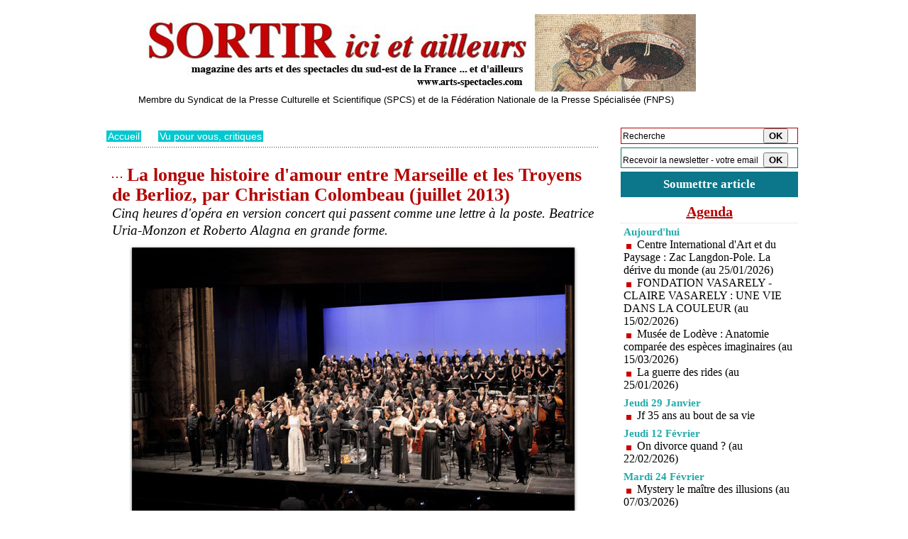

--- FILE ---
content_type: text/html; charset=UTF-8
request_url: https://www.arts-spectacles.com/La-longue-histoire-d-amour-entre-Marseille-et-les-Troyens-de-Berlioz-par-Christian-Colombeau-juillet-2013_a8661.html
body_size: 11863
content:
<!DOCTYPE html PUBLIC "-//W3C//DTD XHTML 1.0 Strict//EN" "http://www.w3.org/TR/xhtml1/DTD/xhtml1-strict.dtd">
<html xmlns="http://www.w3.org/1999/xhtml" xmlns:og="http://ogp.me/ns#"  xml:lang="fr" lang="fr">
<head>
<title>La longue histoire d'amour entre Marseille et les Troyens de Berlioz, par Christian Colombeau (juillet 2013)</title>
 
<meta http-equiv="Content-Type" content="text/html; Charset=UTF-8" />
<meta name="author" lang="fr" content="Christian Colombeau" />
<meta name="keywords" content="Beatrice Uria-Monzon, Berlioz, Christian Colombeau, les Troyens, Marseille, Roberto Alagna" />
<meta name="description" content="Cinq heures d'opéra en version concert qui passent comme une lettre à la poste. Beatrice Uria-Monzon et Roberto Alagna en grande forme. L’Opéra de Marseille aime bien les Troyens de Berlioz. Ave..." />

<meta name="geo.position" content="44.939859;4.8701005" />
<meta property="og:url" content="https://www.arts-spectacles.com/La-longue-histoire-d-amour-entre-Marseille-et-les-Troyens-de-Berlioz-par-Christian-Colombeau-juillet-2013_a8661.html" />
<meta name="image" property="og:image" content="https://www.arts-spectacles.com/photo/art/default/5694403-8492225.jpg?v=1373894885" />
<meta property="og:type" content="article" />
<meta property="og:title" content="La longue histoire d'amour entre Marseille et les Troyens de Berlioz, par Christian Colombeau (juillet 2013)" />
<meta property="og:description" content="Cinq heures d'opéra en version concert qui passent comme une lettre à la poste. Beatrice Uria-Monzon et Roberto Alagna en grande forme. L’Opéra de Marseille aime bien les Troyens de Berlioz. Avec deux productions entre 1978 et 1989 puis cette version de concert, la pachydermique partition..." />
<meta property="og:site_name" content="arts-spectacles.com" />
<meta property="twitter:card" content="summary_large_image" />
<meta property="twitter:image" content="https://www.arts-spectacles.com/photo/art/default/5694403-8492225.jpg?v=1373894885" />
<meta property="twitter:title" content="La longue histoire d'amour entre Marseille et les Troyens de Berlioz..." />
<meta property="twitter:description" content="Cinq heures d'opéra en version concert qui passent comme une lettre à la poste. Beatrice Uria-Monzon et Roberto Alagna en grande forme. L’Opéra de Marseille aime bien les Troyens de Berlioz. Ave..." />
<link rel="stylesheet" href="/var/style/style_5.css?v=1747747589" type="text/css" />
<link rel="stylesheet" media="only screen and (max-width : 800px)" href="/var/style/style_1105.css?v=1747674033" type="text/css" />
<link rel="stylesheet" href="/assets/css/gbfonts.min.css?v=1724246908" type="text/css">
<meta id="viewport" name="viewport" content="width=device-width, initial-scale=1.0, maximum-scale=1.0" />
<link id="css-responsive" rel="stylesheet" href="/_public/css/responsive.min.css?v=1731587507" type="text/css" />
<link rel="stylesheet" media="only screen and (max-width : 800px)" href="/var/style/style_1105_responsive.css?v=1747674033" type="text/css" />
<link rel="stylesheet" href="/var/style/style.3094372.css?v=1747730512" type="text/css" />
<link rel="stylesheet" href="/var/style/style.3094376.css?v=1747730512" type="text/css" />
<link rel="canonical" href="https://www.arts-spectacles.com/La-longue-histoire-d-amour-entre-Marseille-et-les-Troyens-de-Berlioz-par-Christian-Colombeau-juillet-2013_a8661.html" />
<link rel="amphtml" href="https://www.arts-spectacles.com/La-longue-histoire-d-amour-entre-Marseille-et-les-Troyens-de-Berlioz-par-Christian-Colombeau-juillet-2013_a8661.amp.html" />
<link rel="alternate" type="application/rss+xml" title="RSS" href="/xml/syndication.rss" />
<link rel="alternate" type="application/atom+xml" title="ATOM" href="/xml/atom.xml" />
<link rel="icon" href="/favicon.ico?v=1224776961" type="image/x-icon" />
<link rel="shortcut icon" href="/favicon.ico?v=1224776961" type="image/x-icon" />
 
<!-- Google file -->
<meta name="verify-v1" content="AIzaSyBDRVz_d-OWHFZKpoklJXQ05QgEB3P62Jw" />
 
<!-- Yahoo tags -->
<META name="y_key" content="629fd14f69417076">
 
<!-- Msn tags -->
<meta name="msvalidate.01" content="341D0543F97227CE19063FAD3BC4468F" />
<script src="/_public/js/jquery-1.8.3.min.js?v=1731587507" type="text/javascript"></script>
<script src="/_public/js/regie_pub.js?v=1731587507" type="text/javascript"></script>
<script src="/_public/js/form.js?v=1731587507" type="text/javascript"></script>
<script src="/_public/js/compress_fonctions.js?v=1731587507" type="text/javascript"></script>
<script type="text/javascript">
/*<![CDATA[*//*---->*/
selected_page = ['article', ''];
selected_page = ['article', '5694403'];
var deploye40279958 = true;

function sfHover_40279958(id) {
	var func = 'hover';
	if ($('#css-responsive').length && parseInt($(window).width()) <= 800) { 
		func = 'click';
	}

	$('#' + id + ' li' + (func == 'click' ? ' > a' : '')).on(func, 
		function(e) { 
			var obj  = (func == 'click' ? $(this).parent('li') :  $(this));
			if (func == 'click') {
				$('#' + id + ' > li').each(function(index) { 
					if ($(this).attr('id') != obj.attr('id') && !$(this).find(obj).length) {
						$(this).find(' > ul:visible').each(function() { $(this).hide(); });
					}
				});
			}
			if(func == 'click' || e.type == 'mouseenter') { 
				if (obj.find('ul:first:hidden').length)	{
					sfHoverShow_40279958(obj); 
				} else if (func == 'click') {
					sfHoverHide_40279958(obj);
				}
				if (func == 'click' && obj.find('ul').length)	return false; 
			}
			else if (e.type == 'mouseleave') { sfHoverHide_40279958(obj); }
		}
	);
}
function sfHoverShow_40279958(obj) {
	obj.addClass('sfhover').css('z-index', 1000); obj.find('ul:first:hidden').each(function() { if ($(this).hasClass('lvl0')) $(this).show(); else $(this).show(); });
}
function sfHoverHide_40279958(obj) {
	obj.find('ul:visible').each(function() { if ($(this).hasClass('lvl0')) $(this).hide(); else $(this).hide();});
}

 var GBRedirectionMode = 'IF_FOUND';
/*--*//*]]>*/

</script>
 
<!-- Perso tags -->
<!-- Global site tag (gtag.js) - Google Analytics -->
<script async src="https://www.googletagmanager.com/gtag/js?id=UA-117321864-1"></script>
<script>
  window.dataLayer = window.dataLayer || [];
  function gtag(){dataLayer.push(arguments);}
  gtag('js', new Date());

  gtag('config', 'UA-117321864-1');
</script>
<style type="text/css">
body {  background-image:url(https://www.arts-spectacles.com/photo/pub_680.jpg); background-repeat: no-repeat; background-position: center 0px; background-attachment: scroll; }
#main, .stickyzone { cursor: default; }
.mod_3094372 img, .mod_3094372 embed, .mod_3094372 table {
	 max-width: 679px;
}

.mod_3094372 .mod_3094372_pub {
	 min-width: 679px;
}

.mod_3094372 .mod_3094372_pub .cel1 {
	 padding: 0;
}

.mod_3094372 .photo.left .mod_3094372_pub, .mod_3094372 .photo.right .mod_3094372_pub {
	 min-width: 339px; margin: 15px 10px;
}

.mod_3094372 .photo.left .mod_3094372_pub {
	 margin-left: 0;
}

.mod_3094372 .photo.right .mod_3094372_pub {
	 margin-right: 0;
}

.mod_3094372 .para_8492225 .photo {
	 position: relative;
}

</style>

<!-- Google Analytics -->
<script type="text/javascript">

  var _gaq = _gaq || [];
  _gaq.push(['_setAccount', 'UA-21289350-1']);
  _gaq.push(['_trackPageview']);

  (function() {
    var ga = document.createElement('script'); ga.type = 'text/javascript'; ga.async = true;
    ga.src = ('https:' == document.location.protocol ? 'https://ssl' : 'http://www') + '.google-analytics.com/ga.js';
    var s = document.getElementsByTagName('script')[0]; s.parentNode.insertBefore(ga, s);
  })();

</script>
<meta name="verification" content="ac519f44cb9db3a8929e37716c422f85" />
 
</head>

<body class="mep5 home">
<div id="z_col_130_responsive" class="responsive-menu">


<!-- MOBI_swipe 10612670 -->
<div id="mod_10612670" class="mod_10612670 wm-module fullbackground  module-MOBI_swipe">
	 <div class="entete"><div class="fullmod">
		 <span>arts-spectacles.com</span>
	 </div></div>
	<div class="cel1">
		 <ul>
			 <li class="liens" data-link="home,"><a href="https://www.arts-spectacles.com/" >			 <span>
			 Accueil
			 </span>
</a></li>
			 <li class="liens" data-link="rubrique,11353449"><a href="/Festivals_r126.html" >			 <span>
			 Festival
			 </span>
</a></li>
			 <li class="liens" data-link="rubrique,186842"><a href="/theatre_r123.html" >			 <span>
			 théâtre
			 </span>
</a></li>
			 <li class="liens" data-link="rubrique,186841"><a href="/Expositions_r122.html" >			 <span>
			 expositions
			 </span>
</a></li>
			 <li class="liens" data-link="rubrique,157116"><a href="/Musique-classique_r119.html" >			 <span>
			 Musique classique
			 </span>
</a></li>
			 <li class="liens" data-link="rubrique,101132"><a href="/Opera_r1.html" >			 <span>
			 Opéra
			 </span>
</a></li>
			 <li class="liens" data-link="rubrique,103176"><a href="/Jazz_r13.html" >			 <span>
			 Jazz
			 </span>
</a></li>
			 <li class="liens" data-link="rubrique,103108"><a href="/Danse_r11.html" >			 <span>
			 Danse
			 </span>
</a></li>
			 <li class="liens" data-link="rubrique,103172"><a href="/Tourisme-restaurants_r12.html" >			 <span>
			 tourisme
			 </span>
</a></li>
			 <li class="liens" data-link="rubrique,186838"><a href="/Humour_r121.html" >			 <span>
			 Humour
			 </span>
</a></li>
			 <li class="liens" data-link="rubrique,105943"><a href="/Musiques-du-monde-chanson_r19.html" >			 <span>
			 Musique du monde
			 </span>
</a></li>
			 <li class="liens" data-link="rubrique,106155"><a href="/Livres_r20.html" >			 <span>
			 Livres
			 </span>
</a></li>
			 <li class="liens" data-link="rubrique,8163657"><a href="/Cinema_r124.html" >			 <span>
			 Cinéma, salons
			 </span>
</a></li>
			 <li class="liens" data-link="rubrique,103324"><a href="/Evenements_r15.html" >			 <span>
			 Evénements
			 </span>
</a></li>
		 </ul>
	</div>
</div>
</div>
<div id="main-responsive">

<div id="main">
<table id="main_table_inner" cellspacing="0">
<tr>
<td class="z_col0_td_inner z_td_colonne" colspan="2">
<div id="z_col0">
	 <div class="z_col0_inner">
<div id="z_col0_responsive" class="module-responsive">

<!-- MOBI_titre 10612669 -->
<div id="mod_10612669" class="mod_10612669 module-MOBI_titre">
<div class="tablet-bg">
<div onclick="swipe()" class="swipe gbicongeneric icon-gbicongeneric-button-swipe-list"></div>
	 <a class="image mobile notablet" href="https://www.arts-spectacles.com"><img src="https://www.arts-spectacles.com/photo/iphone_titre_10612669.png?v=1447022686" alt="Sortir ici et a"  title="Sortir ici et a" /></a>
<div onclick="$('#search-10612669').toggle()" class="searchbutton gbicongeneric icon-gbicongeneric-search"></div>
<div id="search-10612669" class="searchbar" style="display:none">
<form action="/search/" method="get">
<div class="search-keyword"><input type="text" name="keyword" /></div>
<div class="search-button"><button>Rechercher</button></div>
</form>
</div>
</div>
</div>
</div>
		 <div class="inner">
<!-- ********************************************** ZONE TITRE ********************************************** -->

<!-- titre 9126409 -->
<div id="mod_9126409" class="mod_9126409 wm-module fullbackground "><div class="fullmod">
	 <div class="titre_image"><a href="https://www.arts-spectacles.com/"><img src="/photo/titre_9126409.jpg?v=1430511428" alt="Sortir ici et ailleurs, magazine des arts et des spectacles" title="Sortir ici et ailleurs, magazine des arts et des spectacles" class="image"/></a></div>
</div></div>
<div id="ecart_after_9126409" class="ecart_col0" style="display:none"><hr /></div>

<!-- espace 3094418 -->
<div id="ecart_before_3094418" class="ecart_col0 " style="display:none"><hr /></div>
<div id="mod_3094418" class="mod_3094418 wm-module fullbackground "><hr /></div>
<div id="ecart_after_3094418" class="ecart_col0" style="display:none"><hr /></div>

<!-- slogan 3094423 -->
<div id="ecart_before_3094423" class="ecart_col0 " style="display:none"><hr /></div>
<div id="mod_3094423" class="mod_3094423 wm-module fullbackground "><div class="fullmod">
	 <div class="slogan">Membre du Syndicat de la Presse Culturelle et Scientifique (SPCS) et de la Fédération Nationale de la Presse Spécialisée (FNPS)</div>
</div></div>

<div id="ecart_after_3094423" class="ecart_col0" style="display:none"><hr /></div>

<!-- espace 3665091 -->
<div id="ecart_before_3665091" class="ecart_col0 " style="display:none"><hr /></div>
<div id="mod_3665091" class="mod_3665091 wm-module fullbackground "><hr /></div>
<div id="ecart_after_3665091" class="ecart_col0" style="display:none"><hr /></div>

<!-- espace 3094412 -->
<div id="ecart_before_3094412" class="ecart_col0 " style="display:none"><hr /></div>
<div id="mod_3094412" class="mod_3094412 wm-module fullbackground "><hr /></div>
<!-- ********************************************** FIN ZONE TITRE ****************************************** -->
		 </div>
	 </div>
</div>
</td>
</tr>

<tr class="tr_median">
<td class="z_col1_td_inner z_td_colonne main-colonne">
<!-- ********************************************** COLONNE 1 ********************************************** -->
<div id="z_col1" class="z_colonne">
	 <div class="z_col1_inner z_col_median">
		 <div class="inner">
<div id="breads" class="breadcrump breadcrumbs">
	 <a href="https://www.arts-spectacles.com/">Accueil</a>
	 <span class="sepbread">&nbsp;&gt;&nbsp;</span>
	 <a href="/Vu-pour-vous-critiques_r64.html">Vu pour vous, critiques</a>
	 <div class="clear separate"><hr /></div>
</div>

<!-- espace 7965178 -->
<div id="mod_7965178" class="mod_7965178 wm-module fullbackground "><hr /></div>
<div class="ecart_col1" style="display:none"><hr /></div>
<div id="mod_3094372" class="mod_3094372 wm-module fullbackground  page2_article article-8661">
	 <div class="cel1">
		 <div class="titre">
			 <h1 class="access">
				 <img class="image middle nomargin" src="https://www.arts-spectacles.com/_images/preset/puces/arrow30.gif?v=1732287502" alt=""  /> 
				 La longue histoire d'amour entre Marseille et les Troyens de Berlioz, par Christian Colombeau (juillet 2013)
			 </h1>
		 </div>
		 <div class="chapeau" style="">
			 <h3 class="access">
				 Cinq heures d'opéra en version concert qui passent comme une lettre à la poste. Beatrice Uria-Monzon et Roberto Alagna en grande forme.
			 </h3>
		 </div>
	 <div class="entry-content instapaper_body">
		 <br id="sep_para_1" class="sep_para access"/>
		 <div id="para_1" class="para_8492225 resize" style="">
			 <div class="photo shadow top" style="margin-bottom: 10px">
				 <img class=""  src="https://www.arts-spectacles.com/photo/art/default/5694403-8492225.jpg?v=1373894885" alt="© DR" title="© DR"  />
				 <div class="legende legende_8492225">
					 © DR
				 </div>
			 </div>
			 <div class="texte">
				 <div class="access firstletter">
					 L’Opéra de Marseille aime bien les Troyens de Berlioz. Avec deux productions entre 1978 et 1989 puis cette version de concert, la pachydermique partition a depuis belle lurette trouvé son public dans la cité phocéenne. Peut-être ici plus qu’ailleurs…					 <br />
					 Présenter donc ces Troyens en version concertante, pourquoi pas ? Et avoir la même interprète pour Cassandre et Didon, avec surtout une salle climatisée pour l’occasion, merci à Maurice Xiberras, cela ne se refuse pas. 					 <br />
					 Mettre en scène ce péplum fleuve un rien maudit, mystérieux, difficile, inégal, presque toujours charcuté, relève presque de la gageure car permettant toutes les horreurs visuelles. 					 <br />
					 En effet,  comment concilier au mieux l’élan de la passion et l’immuabilité du destin, mouvement et immobilité, souffle épique, amour et honneur ? 					 <br />
					 					 <br />
					 Dans une avalanche d’idées, Berlioz catapulte toutes les conceptions de l’opéra, entre grands sentiments, situations exceptionnelles, petits mouvements de l’âme, métaphores poétiques et puissantes allégories mêlant destins individuels et visions d’un monde à venir. 					 <br />
					 Encore une fois on reste stupéfait devant ce torrent de musique aussi large que le Delta du Rhône, chatoyante ou chuchotante, pleine de mille miroitements et impressions. De plus, pas de vrais airs à la manière de Verdi, pas de thèmes marquants comme chez Wagner. Un mastodonte lyrique, unique et fascinant !					 <br />
					 					 <br />
					 On le sait. A chaque nouvelle rencontre avec Roberto Alagna, la surprise s’installe. Dans le « confort » d’une version de concert, mais aussi le danger d’une prise de rôle, plaisir immense de retrouver une voix admirablement équilibrée, une puissance radieuse, un engagement total qui se soucie de motiver chacune de ses interventions. Comme pour mieux nous redire qu’il s’agit là bien d’une partie, après tout pas si longue que cela dites-donc, de ténor lyrique et non de fort ténor. 					 <br />
					 Poésie, délicatesse, quelques beaux effets métalliques seront fort bienvenus, sans que jamais ne se perdent les quelques nuances psychologiques subtiles qui émaillent son personnage. Une juvénile intensité, aucune trace de fatigue, bref, une incarnation miraculeuse jusqu’à l’extrême fin de ce rôle un tantinet écrasant certes, mais comme à dose diaboliquement homéopathique. 					 <br />
					 «  Inutiles regrets ! » Ses détracteurs, jaloux, ou pisses-vinaigres de service peuvent laisser leur hargne au vestiaire. En pleine forme notre Roberto !					 <br />
					 					 <br />
					 «  Gloire à Didon ! ». Beatrice Uria-Monzon réussit le plus beau doublé de sa carrière. Etre la même soirée Cassandre et Didon est un défi, un marathon, une prouesse à nulle autre pareille. Voici d’abord Cassandre, rendue dans une force dramatique exceptionnelle et dont le soprano, dans l’aigu, éclate vigoureusement. Voilà ensuite une reine de Carthage de classe internationale. Le timbre de miel est velouté à souhait, la grâce féminine incomparable. Le duo d’amour avec Enée semble comme une invitation à l’orgasme immédiat. 					 <br />
					 Rien à redire sur les clefs de fa, toutes très bien, très-très bien, avec en haut, très haut sur le podium le Chorèbe de Marc Barrard, et surtout Nicolas Courjal (de la race des Depraz ou Mars… on attend avec impatience son Don Quichotte !) imposant comme pas deux, sur scène ou en coulisses, devin immense car annonçant un avenir peu radieux, empreint donc de sagesse, de réserve, ou rongé par le doute et l’angoisse. Exemplaire !					 <br />
					 					 <br />
					 Très belle homogénéité également chez les dames. Clémentine Margaine, en sœur et confidente, a chanté son rôle avec un aplomb, une présence éclatante. Naïveté et innocence impubère chez Marie Kalinine (Ascagne), sincérité chez Anne-Marguerite Werster (Hécube). 					 <br />
					 Pour vaincre cette monumentale partition, le monégasque Lawrence Foster, évitant la routine et les excès, a su d’emblée trouver et imprimer à ces Troyens le dynamisme, le souffle épique voulu par un Berlioz mégalomane.					 <br />
					 Des effets saisissants de puissance et d’action, une recherche esthétique certaine dans la fameuse «  Chasse Royale », une vitalité sans faiblesse, des couleurs excitantes qui flamboient, comme dans un kaléidoscope orchestral. 					 <br />
					 Les masses chorales sont, elles, d’une grandeur épique. Pierre Iodice peut être fier de son travail.					 <br />
					 <b>Christian Colombeau</b>
				 </div>
			 </div>
			 <div class="clear"></div>
		 </div>
	 </div>
		 <br class="texte clear" />
		 <div class="real-auteur auteur">
			 <div class="access">Christian Colombeau</div>
		 </div>
		 <div class="auteur">
			 <div class="access">Mis en ligne le Lundi 15 Juillet 2013 à 11:21 | Lu 2384 fois</div>
		 </div>
 <div style="display:none" id="hidden_fields"></div>

		 <br />
		 <!-- page2_commentaire -->
		 <a id="comments"></a>
		 <div id="mod_3094376" class="param_commentaire mod_3094376 wm-module fullbackground ">
			 <div class="cel1">
				 <a id="last_comment"></a>
			 <div id="div_form_comment">
				 <a id="infoscom"></a>
				 <div id="infos_fond_div" style="display:none;"></div>
				 <div id="title_new_comment" class="infos">Nouveau commentaire : </div>
				 <form id="form_comment" action="/La-longue-histoire-d-amour-entre-Marseille-et-les-Troyens-de-Berlioz-par-Christian-Colombeau-juillet-2013_a8661.html#last_comment" method="post" accept-charset="UTF-8">
					 <div class="infos encadre">
						 <input type="hidden" name="action" value="article" />
						 <input type="hidden" name="id_article" value="5694403" />
						 <input type="hidden" name="id_article_reel" value="5694403" />
						 <input type="hidden" name="ajout_commentaire" value="oui" />
						 <input type="hidden" name="type_enreg" value="" />
						 <input type="hidden" name="type" value="" />
						 <div class="form">
				 <div id="inputs">
					<div id="div_a_pseudo" style="">
<label style="">Nom * :</label>
<div class="inputrow" style="">
	 <input class="button" onfocus="del_error(this.id)" type="text" id="a_pseudo" name="a_pseudo" value=""  maxlength="250" />
	 <div id="error_a_pseudo" class="error"></div>
</div>
<div class="inforow"> </div>
</div>
<div class="break"></div>
					<div id="div_a_email" style="">
<label style="">Adresse email (non publiée) * :</label>
<div class="inputrow" style="">
	 <input class="button" onfocus="del_error(this.id)" type="text" id="a_email" name="a_email" value=""  maxlength="120" />
	 <div id="error_a_email" class="error"></div>
</div>
<div class="inforow"> </div>
</div>
<div class="break"></div>
					<div id="div_a_url" style="">
<label style="">Site web :</label>
<div class="inputrow" style="">
	 <input class="button" onfocus="del_error(this.id)" type="text" id="a_url" name="a_url" value=""  />
	 <div id="error_a_url" class="error"></div>
</div>
<div class="inforow"> </div>
</div>
<div class="break"></div>
				 </div>
				 <label style="display:block;margin-bottom:3px">Commentaire * :</label>
				 <div class="inputrow" style="padding-top:5px">
					 <textarea id="a_commentaire" class="button" onfocus="del_error('a_commentaire')" name="a_commentaire" rows="8"></textarea>
					 <div id="error_a_commentaire" class="error"></div>
				 </div>
			 <div class="clear"></div>
				 <div id="notify">
					<div class="radiorow">
		 <input type="checkbox" name="a_notify" id="a_notify" value="yes"  /> <label for="a_notify" class="champ" style="display:inline">Me notifier l'arrivée de nouveaux commentaires</label><br/>
		 <div id="error_a_notify" class="error"></div>
</div>
<div class="break"></div>
				 </div>
						 </div>
						 <div class="submit" style="margin:10px 0">
							 <input type="submit" value="Proposer" class="button2" />
						 </div>
					 </div>
				 </form>
			 </div>
		 </div>
		 </div>
 
		 <div id="entete_liste">
		 <br />
		 <div class="entete_liste">
			 <div class="access" style="padding-top:5px">Dans la même rubrique :</div>
		 </div>
		 <div class="break" style="padding-bottom: 10px"></div>
		 <div class="titre_liste first">
			 <h3 class="access">
			 <a class="access" href="/Cavaillon-La-Garance-Scene-nationale-Yom--le-rythme-du-silence-Trois-musiciens-un-seul-souffle-16-01-26_a19273.html">			 <img class="image middle nomargin" src="https://www.arts-spectacles.com/_images/preset/puces/arrow57.png?v=1732287502" alt=""  /> 
Cavaillon, La Garance- Scène nationale : « Yom », le rythme du silence. Trois musiciens, un seul souffle. 16/01/26</a>
			 <span class="access"> - 18/01/2026</span>			 </h3>
		 </div>
		 <div class="titre_liste">
			 <h3 class="access">
			 <a class="access" href="/Marseille-Theatre-TOURSKY-Akai-Ito--Cie-Chrysomeles-le-08-11-2024-a-20H30_a18191.html">			 <img class="image middle nomargin" src="https://www.arts-spectacles.com/_images/preset/puces/arrow57.png?v=1732287502" alt=""  /> 
Marseille, Théâtre TOURSKY : « Akai Ito », Cie Chrysomèles  le 08/11/2024 à 20H30</a>
			 <span class="access"> - 13/11/2024</span>			 </h3>
		 </div>
		 <div class="titre_liste">
			 <h3 class="access">
			 <a class="access" href="/Drome-Ardeche-Le-festival-d-un-jour-anime-notre-territoire-de-cinema-_a15564.html">			 <img class="image middle nomargin" src="https://www.arts-spectacles.com/_images/preset/puces/arrow57.png?v=1732287502" alt=""  /> 
Drôme-Ardèche : Le festival d’un jour ... anime notre territoire de cinéma !</a>
			 <span class="access"> - 20/12/2020</span>			 </h3>
		 </div>
		 <div class="titre_liste">
			 <h3 class="access">
			 <a class="access" href="/La-Ville-de-Nice-soutient-Stella-Almondo-eleve-au-Conservatoire-de-Nice-finaliste-de-l-emission-Prodiges-sur-France-2_a15542.html">			 <img class="image middle nomargin" src="https://www.arts-spectacles.com/_images/preset/puces/arrow57.png?v=1732287502" alt=""  /> 
La Ville de Nice soutient Stella Almondo, élève au Conservatoire de Nice, finaliste de l’émission « Prodiges » sur France 2 ce mardi 8 décembre</a>
			 <span class="access"> - 04/12/2020</span>			 </h3>
		 </div>
		 <div class="titre_liste">
			 <h3 class="access">
			 <a class="access" href="/Monaco-Grimaldi-Forum-Dov-e-la-luna--et-Core-Meu-de-Jean-Christophe-Maillot-du-11-au-13-decembre-2020_a15530.html">			 <img class="image middle nomargin" src="https://www.arts-spectacles.com/_images/preset/puces/arrow57.png?v=1732287502" alt=""  /> 
Monaco, Grimaldi Forum : Dov’è la luna ?, et Core Meu, de Jean-Christophe Maillot, du 11 au 13 décembre 2020</a>
			 <span class="access"> - 01/12/2020</span>			 </h3>
		 </div>
		 <div class="titre_liste">
			 <h3 class="access">
			 <a class="access" href="/Marseille-opera-en-ligne-dimanche-29-11-a-14h-Les-Noces-de-Figaro-de-Mozart-sur-Marseille-fr_a15525.html">			 <img class="image middle nomargin" src="https://www.arts-spectacles.com/_images/preset/puces/arrow57.png?v=1732287502" alt=""  /> 
Marseille, opéra en ligne, dimanche 29/11 à 14h : Les Noces de Figaro de Mozart sur Marseille.fr</a>
			 <span class="access"> - 27/11/2020</span>			 </h3>
		 </div>
		 <div class="titre_liste">
			 <h3 class="access">
			 <a class="access" href="/Bouvard-et-Pecuchet-2020-Les-stations-de-ski-ouvertes-mais-sans-remontee-mecanique_a15524.html">			 <img class="image middle nomargin" src="https://www.arts-spectacles.com/_images/preset/puces/arrow57.png?v=1732287502" alt=""  /> 
Bouvard et Pécuchet 2020 : Les stations de ski ouvertes... mais sans remontée mécanique</a>
			 <span class="access"> - 27/11/2020</span>			 </h3>
		 </div>
		 <div class="titre_liste">
			 <h3 class="access">
			 <a class="access" href="/Quelques-livres-pour-les-fetes-par-Jacqueline-Aimar_a15504.html">			 <img class="image middle nomargin" src="https://www.arts-spectacles.com/_images/preset/puces/arrow57.png?v=1732287502" alt=""  /> 
Quelques livres pour les fêtes ... par Jacqueline Aimar</a>
			 <span class="access"> - 09/11/2020</span>			 </h3>
		 </div>
		 <div class="titre_liste">
			 <h3 class="access">
			 <a class="access" href="/La-Fnac-et-la-grande-distribution-ne-peuvent-plus-vendre-de-livres-Amazon-rafle-la-mise-_a15481.html">			 <img class="image middle nomargin" src="https://www.arts-spectacles.com/_images/preset/puces/arrow57.png?v=1732287502" alt=""  /> 
La Fnac et la grande distribution ne peuvent plus vendre de livres. Amazon rafle la mise !</a>
			 <span class="access"> - 30/10/2020</span>			 </h3>
		 </div>
		 <div class="titre_liste">
			 <h3 class="access">
			 <a class="access" href="/2020-la-Toussaint-de-la-culture-un-glas-pesant-et-sans-melodie_a15480.html">			 <img class="image middle nomargin" src="https://www.arts-spectacles.com/_images/preset/puces/arrow57.png?v=1732287502" alt=""  /> 
2020, la Toussaint de la culture, un glas pesant et sans mélodie</a>
			 <span class="access"> - 29/10/2020</span>			 </h3>
		 </div>
		 <div class="titre_liste">
			 <h3 class="access">
			 <a class="access" href="/Marseille-Theatre-Toursky-Why-de-Peter-Brook-Marie-Helene-Estienne-Que-le-Theatre-Soit-_a15440.html">			 <img class="image middle nomargin" src="https://www.arts-spectacles.com/_images/preset/puces/arrow57.png?v=1732287502" alt=""  /> 
Marseille, Théâtre Toursky : « Why » de Peter Brook &amp; Marie-Hélène Estienne. Que le Théâtre Soit !</a>
			 <span class="access"> - 11/10/2020</span>			 </h3>
		 </div>
		 <div class="titre_liste">
			 <h3 class="access">
			 <a class="access" href="/JT-France-2-8-seconde-pour-Emmanuelle-Charpentier-prix-Nobel-3-minutes-pour-Laetitia-Casta_a15424.html">			 <img class="image middle nomargin" src="https://www.arts-spectacles.com/_images/preset/puces/arrow57.png?v=1732287502" alt=""  /> 
JT France 2 : 8 seconde pour Emmanuelle Charpentier prix Nobel, 3 minutes pour Laetitia Casta</a>
			 <span class="access"> - 07/10/2020</span>			 </h3>
		 </div>
		 <div class="titre_liste">
			 <h3 class="access">
			 <a class="access" href="/Nice-Ensemble-baroque-de-Nice-A-la-decouverte-de-Verone-Albinoni-Dall-Abaco-concert-le-27-9-20-eglise-St-Francois-de_a15385.html">			 <img class="image middle nomargin" src="https://www.arts-spectacles.com/_images/preset/puces/arrow57.png?v=1732287502" alt=""  /> 
Nice. Ensemble baroque de Nice : A la découverte de Verone, Albinoni, Dall'Abaco, concert le 27/9/20 église St-François de Paule</a>
			 <span class="access"> - 26/09/2020</span>			 </h3>
		 </div>
		 <div class="titre_liste">
			 <h3 class="access">
			 <a class="access" href="/Lyon-La-BF15-exposition-Julien-Dubuisson-Dough-Jusqu-au-14-novembre-2019_a15379.html">			 <img class="image middle nomargin" src="https://www.arts-spectacles.com/_images/preset/puces/arrow57.png?v=1732287502" alt=""  /> 
Lyon, La BF15 : exposition Julien Dubuisson, Dough. Jusqu'au 14 novembre 2019</a>
			 <span class="access"> - 20/09/2020</span>			 </h3>
		 </div>
		 <div class="titre_liste">
		 <div class="pager">
			 <a class="sel" rel="nofollow" href="javascript:void(0)" onclick='recharge("entete_liste", "/index.php?start=0&amp;numero=8661&amp;preaction=mymodule&amp;id_param=3094372&amp;java=false&amp;ajax=true&amp;show=liste_articles&amp;numero=8661")'>1</a>
			 <a  rel="nofollow" href="javascript:void(0)" onclick='recharge("entete_liste", "/index.php?start=14&amp;numero=8661&amp;preaction=mymodule&amp;id_param=3094372&amp;java=false&amp;ajax=true&amp;show=liste_articles&amp;numero=8661")'>2</a>
			 <a  rel="nofollow" href="javascript:void(0)" onclick='recharge("entete_liste", "/index.php?start=28&amp;numero=8661&amp;preaction=mymodule&amp;id_param=3094372&amp;java=false&amp;ajax=true&amp;show=liste_articles&amp;numero=8661")'>3</a>
			 <a  rel="nofollow" href="javascript:void(0)" onclick='recharge("entete_liste", "/index.php?start=42&amp;numero=8661&amp;preaction=mymodule&amp;id_param=3094372&amp;java=false&amp;ajax=true&amp;show=liste_articles&amp;numero=8661")'>4</a>
			 <a  rel="nofollow" href="javascript:void(0)" onclick='recharge("entete_liste", "/index.php?start=56&amp;numero=8661&amp;preaction=mymodule&amp;id_param=3094372&amp;java=false&amp;ajax=true&amp;show=liste_articles&amp;numero=8661")'>5</a>
			 <a rel="nofollow" href="javascript:void(0)" onclick='recharge("entete_liste", "/index.php?start=14&amp;numero=8661&amp;preaction=mymodule&amp;id_param=3094372&amp;java=false&amp;ajax=true&amp;show=liste_articles&amp;numero=8661")'>&raquo;</a>
			 <span>...</span>
			 <a  rel="nofollow" href="javascript:void(0)" onclick='recharge("entete_liste", "/index.php?start=448&amp;numero=8661&amp;preaction=mymodule&amp;id_param=3094372&amp;java=false&amp;ajax=true&amp;show=liste_articles&amp;numero=8661")'>33</a>
		 </div>
		 </div>
		 </div>
		 <p class="boutons_ligne">
			 <a class="access" href="/Festivals_r126.html">Festivals</a>
			 <span class="access"> | </span>
			 <a class="access" href="/Expositions_r122.html">Expositions</a>
			 <span class="access"> | </span>
			 <a class="access" href="/Opera_r1.html">Opéra</a>
			 <span class="access"> | </span>
			 <a class="access" href="/Musique-classique_r119.html">Musique classique</a>
			 <span class="access"> | </span>
			 <a class="access" href="/theatre_r123.html">théâtre</a>
			 <span class="access"> | </span>
			 <a class="access" href="/Danse_r11.html">Danse</a>
			 <span class="access"> | </span>
			 <a class="access" href="/Humour_r121.html">Humour</a>
			 <span class="access"> | </span>
			 <a class="access" href="/Jazz_r13.html">Jazz</a>
			 <span class="access"> | </span>
			 <a class="access" href="/Livres_r20.html">Livres</a>
			 <span class="access"> | </span>
			 <a class="access" href="/Cinema_r124.html">Cinéma</a>
			 <span class="access"> | </span>
			 <a class="access" href="/Vu-pour-vous-critiques_r64.html">Vu pour vous, critiques</a>
			 <span class="access"> | </span>
			 <a class="access" href="/Musiques-du-monde-chanson_r19.html">Musiques du monde, chanson</a>
			 <span class="access"> | </span>
			 <a class="access" href="/Tourisme-restaurants_r12.html">Tourisme & restaurants</a>
			 <span class="access"> | </span>
			 <a class="access" href="/Evenements_r15.html">Evénements</a>
			 <span class="access"> | </span>
			 <a class="access" href="/Telechargements_r43.html">Téléchargements</a>
		 </p>
	 </div>
</div>
<div id="ecart_after_3094372" class="ecart_col1" style="display:none"><hr /></div>
		 </div>
	 </div>
</div>
<!-- ********************************************** FIN COLONNE 1 ****************************************** -->
</td>
<td class="z_col2_td_inner z_td_colonne">
<!-- ********************************************** COLONNE 2 ********************************************** -->
<div id="z_col2" class="z_colonne">
	 <div class="z_col2_inner z_col_median">
		 <div class="inner">

<!-- recherche 9126233 -->
<div id="mod_9126233" class="mod_9126233 wm-module fullbackground  recherche type-1">
	 <form id="form_9126233" action="/search/" method="get" enctype="application/x-www-form-urlencoded" >
		 <div class="cel1">
			 			 <span><span class="cel">
<input type="text" style="width:190px" id="keyword_safe_9126233" name="keyword_safe_9126233" value="Recherche" class="button" onfocus="this.style.display='none'; document.getElementById('keyword_9126233').style.display='inline'; document.getElementById('keyword_9126233').focus()" /><input type="text" style="display:none;width:190px" id="keyword_9126233" name="keyword" value="" class="button" onblur="if (this.value == '') {this.style.display='none'; document.getElementById('keyword_safe_9126233').style.display='inline';}"  />			 </span><span class="cel">
<input type="submit" value="OK" class="button2" />
			 </span></span>
		 </div>
	 </form>
</div>
<div id="ecart_after_9126233" class="ecart_col2"><hr /></div>

<!-- newsletter 9126298 -->
<div id="ecart_before_9126298" class="ecart_col2 responsive" style="display:none"><hr /></div>
<div id="mod_9126298" class="mod_9126298 wm-module fullbackground  module-newsletter">
	 <div class="entete"><div class="fullmod">
		 <span>Inscription à la newsletter</span>
	 </div></div>
	 <form action="/newsletter/" method="post" id="form_newsletter_9126298">
		 <div class="cel1 nowrap">
			 <input type="hidden" name="subaction" value="add" />
<input type="hidden" name="html_texte" value="html" />
			 <div class="inputs">
				 <span>
					<input type="text" style="width:190px" class="button hiddeninput" id="email_9126298_safe" name="email_safe" onfocus="$(this).hide(); $('#email_9126298').show(); $('#email_9126298').focus()"  value="Recevoir la newsletter - votre email" />
<input type="text" style="display:none;width:190px" id="email_9126298" class="button realinput" name="email" onblur="if (this.value == '') {$(this).hide(); $('#email_9126298_safe').show();}"  value="" />
				</span>
				<span>
<input type="submit" value="OK" class="button2" />				</span>
			 </div>
		 </div>
	 </form>
<script type='text/javascript'>make_print_object("9126298", "13503", "form_newsletter_9126298");
</script>
</div>
<div id="ecart_after_9126298" class="ecart_col2"><hr /></div>

<!-- menu_deployable 40279958 -->
<div id="ecart_before_40279958" class="ecart_col2 responsive" style="display:none"><hr /></div>
<div id="mod_40279958" class="mod_40279958 module-menu_deployable wm-module fullbackground  colonne-c type- background-cell- " style="position: relative;">
	 <ul id="menu_40279958">
		 <li data-link="soumettre," class="cell titre last" id="menu_40279958_1"><a href="/submit/" >Soumettre article</a></li>
	 </ul>
	 <script type="text/javascript">sfHover_40279958('menu_40279958')</script>
</div>
<div id="ecart_after_40279958" class="ecart_col2"><hr /></div>

<!-- agenda 48239858 -->
<div id="ecart_before_48239858" class="ecart_col2 responsive" style="display:none"><hr /></div>
<div id="mod_48239858" class="mod_48239858 wm-module fullbackground  module-agenda type-2">
	 <div class="entete"><div class="fullmod">
		 <a href="/agenda/">Agenda</a>
	 </div></div>
	 <ul class="liste_agenda">
		 <li class="cel1 first">
			 <div class="evenement">
				 <div class="timeline">Aujourd'hui</div>
				 <img class="image middle nomargin" src="https://www.arts-spectacles.com/_images/preset/puces/arrow29.gif?v=1732287502" alt=""  /> 
				 <a href="https://www.arts-spectacles.com/agenda/Centre-International-d-Art-et-du-Paysage-Zac-Langdon-Pole-La-derive-du-monde_ae1871806.html">Centre International d'Art et du Paysage : Zac Langdon-Pole. La dérive du monde (au 25/01/2026)</a><br />
				 <img class="image middle nomargin" src="https://www.arts-spectacles.com/_images/preset/puces/arrow29.gif?v=1732287502" alt=""  /> 
				 <a href="https://www.arts-spectacles.com/agenda/FONDATION-VASARELY-CLAIRE-VASARELY-UNE-VIE-DANS-LA-COULEUR_ae1736408.html">FONDATION VASARELY - CLAIRE VASARELY : UNE VIE DANS LA COULEUR (au 15/02/2026)</a><br />
				 <img class="image middle nomargin" src="https://www.arts-spectacles.com/_images/preset/puces/arrow29.gif?v=1732287502" alt=""  /> 
				 <a href="https://www.arts-spectacles.com/agenda/Musee-de-Lodeve-Anatomie-comparee-des-especes-imaginaires_ae1871807.html">Musée de Lodève : Anatomie comparée des espèces imaginaires  (au 15/03/2026)</a><br />
				 <img class="image middle nomargin" src="https://www.arts-spectacles.com/_images/preset/puces/arrow29.gif?v=1732287502" alt=""  /> 
				 <a href="https://www.arts-spectacles.com/agenda/La-guerre-des-rides_ae2047854.html">La guerre des rides (au 25/01/2026)</a><br />
			 </div>
		 </li>
		 <li class="cel1">
			 <div class="evenement">
				 <div class="timeline">Jeudi 29 Janvier</div>
				 <img class="image middle nomargin" src="https://www.arts-spectacles.com/_images/preset/puces/arrow29.gif?v=1732287502" alt=""  /> 
				 <a href="https://www.arts-spectacles.com/agenda/Jf-35-ans-au-bout-de-sa-vie_ae2047855.html">Jf 35 ans au bout de sa vie</a><br />
			 </div>
		 </li>
		 <li class="cel1">
			 <div class="evenement">
				 <div class="timeline">Jeudi 12 Février</div>
				 <img class="image middle nomargin" src="https://www.arts-spectacles.com/_images/preset/puces/arrow29.gif?v=1732287502" alt=""  /> 
				 <a href="https://www.arts-spectacles.com/agenda/On-divorce-quand_ae2049052.html">On divorce quand ? (au 22/02/2026)</a><br />
			 </div>
		 </li>
		 <li class="cel1 last">
			 <div class="evenement">
				 <div class="timeline">Mardi 24 Février</div>
				 <img class="image middle nomargin" src="https://www.arts-spectacles.com/_images/preset/puces/arrow29.gif?v=1732287502" alt=""  /> 
				 <a href="https://www.arts-spectacles.com/agenda/Mystery-le-maitre-des-illusions_ae2049053.html">Mystery le maître des illusions (au 07/03/2026)</a><br />
			 </div>
		 </li>
	 </ul>
</div>
<div id="ecart_after_48239858" class="ecart_col2"><hr /></div>

<!-- rubriques 40195717 -->
<div id="ecart_before_40195717" class="ecart_col2 responsive" style="display:none"><hr /></div>
<div id="mod_40195717" class="mod_40195717 wm-module fullbackground  module-rubriques"><div class="fullmod">
	 <div class="entete"><div class="fullmod">
		 <span>Rubriques</span>
	 </div></div>
	 <div class="liste_rubriques" style="_width:100%;_position:relative;">
		 <div class="cel1 titre first">
			 <a href="https://www.arts-spectacles.com/">				 <img class="image middle nomargin" src="https://www.arts-spectacles.com/_images/preset/puces/arrow58.png?v=1732287502" alt=""  /> 
Accueil</a>
		 </div>
		 <div class="cel1 titre ">
			 <a href="/Festivals_r126.html">
				 <img class="image middle nomargin" src="https://www.arts-spectacles.com/_images/preset/puces/arrow58.png?v=1732287502" alt=""  /> 
				 Festivals
			 </a>
		 </div>
		 <div class="cel1 titre ">
			 <a href="/Expositions_r122.html">
				 <img class="image middle nomargin" src="https://www.arts-spectacles.com/_images/preset/puces/arrow58.png?v=1732287502" alt=""  /> 
				 Expositions
			 </a>
		 </div>
		 <div class="cel1 titre ">
			 <a href="/Opera_r1.html">
				 <img class="image middle nomargin" src="https://www.arts-spectacles.com/_images/preset/puces/arrow58.png?v=1732287502" alt=""  /> 
				 Opéra
			 </a>
		 </div>
		 <div class="cel1 titre ">
			 <a href="/Musique-classique_r119.html">
				 <img class="image middle nomargin" src="https://www.arts-spectacles.com/_images/preset/puces/arrow58.png?v=1732287502" alt=""  /> 
				 Musique classique
			 </a>
		 </div>
		 <div class="cel1 titre ">
			 <a href="/theatre_r123.html">
				 <img class="image middle nomargin" src="https://www.arts-spectacles.com/_images/preset/puces/arrow58.png?v=1732287502" alt=""  /> 
				 théâtre
			 </a>
		 </div>
		 <div class="cel1 titre ">
			 <a href="/Danse_r11.html">
				 <img class="image middle nomargin" src="https://www.arts-spectacles.com/_images/preset/puces/arrow58.png?v=1732287502" alt=""  /> 
				 Danse
			 </a>
		 </div>
		 <div class="cel1 titre ">
			 <a href="/Humour_r121.html">
				 <img class="image middle nomargin" src="https://www.arts-spectacles.com/_images/preset/puces/arrow58.png?v=1732287502" alt=""  /> 
				 Humour
			 </a>
		 </div>
		 <div class="cel1 titre ">
			 <a href="/Jazz_r13.html">
				 <img class="image middle nomargin" src="https://www.arts-spectacles.com/_images/preset/puces/arrow58.png?v=1732287502" alt=""  /> 
				 Jazz
			 </a>
		 </div>
		 <div class="cel1 titre ">
			 <a href="/Livres_r20.html">
				 <img class="image middle nomargin" src="https://www.arts-spectacles.com/_images/preset/puces/arrow58.png?v=1732287502" alt=""  /> 
				 Livres
			 </a>
		 </div>
		 <div class="cel1 titre ">
			 <a href="/Cinema_r124.html">
				 <img class="image middle nomargin" src="https://www.arts-spectacles.com/_images/preset/puces/arrow58.png?v=1732287502" alt=""  /> 
				 Cinéma
			 </a>
		 </div>
		 <div class="cel1 titre ">
			 <a href="/Vu-pour-vous-critiques_r64.html">
				 <img class="image middle nomargin" src="https://www.arts-spectacles.com/_images/preset/puces/arrow58.png?v=1732287502" alt=""  /> 
				 Vu pour vous, critiques
			 </a>
		 </div>
		 <div class="cel1 titre ">
			 <a href="/Musiques-du-monde-chanson_r19.html">
				 <img class="image middle nomargin" src="https://www.arts-spectacles.com/_images/preset/puces/arrow58.png?v=1732287502" alt=""  /> 
				 Musiques du monde, chanson
			 </a>
		 </div>
		 <div class="cel1 titre ">
			 <a href="/Tourisme-restaurants_r12.html">
				 <img class="image middle nomargin" src="https://www.arts-spectacles.com/_images/preset/puces/arrow58.png?v=1732287502" alt=""  /> 
				 Tourisme &amp; restaurants
			 </a>
		 </div>
		 <div class="cel1 titre ">
			 <a href="/Evenements_r15.html">
				 <img class="image middle nomargin" src="https://www.arts-spectacles.com/_images/preset/puces/arrow58.png?v=1732287502" alt=""  /> 
				 Evénements
			 </a>
		 </div>
		 <div class="cel1 titre last">
			 <a href="/Telechargements_r43.html">
				 <img class="image middle nomargin" src="https://www.arts-spectacles.com/_images/preset/puces/arrow58.png?v=1732287502" alt=""  /> 
				 Téléchargements
			 </a>
		 </div>
	 </div>
</div></div>
		 </div>
	 </div>
</div>
<!-- ********************************************** FIN COLONNE 2 ****************************************** -->
</td>
</tr>

<tr>
<td class="z_col100_td_inner z_td_colonne" colspan="2">
<!-- ********************************************** ZONE OURS ********************************************** -->
<div id="z_col100" class="z_colonne">
	 <div class="z_col100_inner">
		 <div class="inner">

<!-- ours 3094373 -->
<div id="mod_3094373" class="mod_3094373 wm-module fullbackground  module-ours"><div class="fullmod">
	 <div class="legal">
		 Site Edité par Sortir ici et ailleurs 		 <br />
		 Directeur de la publication : Pierre Aimar		 <br />
		 Rédactrice en chef : Jacqueline Aimar
	 </div>
	 <div class="bouton">
		 <a href="/sitemap/">Plan du site</a>
		 <span> | </span>
		 <img src="/_images/icones/rssmini.gif" alt="RSS" class="image" /> <a href="/feeds/">Syndication</a>
		 <span> | </span>
		 <a href="/subscription/">Inscription au site</a>
		 <span> | </span>
		 <a href="/tags/">Tags</a>
	</div>
</div></div>
		 </div>
	 </div>
</div>
<!-- ********************************************** FIN ZONE OURS ****************************************** -->
</td>
</tr>
</table>

</div>
</div>
<script type="text/javascript">
/*<![CDATA[*//*---->*/
if (typeof wm_select_link === 'function') wm_select_link('.mod_10612670 .liens');
recharge_async('hidden_fields', '/mymodule/3094376/', 'ajax=true&show=fields&type=&id_objet=5694403');
make_print_object("5694403", "AjBWN1ZnDDxTYQ==", "form_comment", true);

$(function() {
    var ok_search = false;
    var search = document.location.pathname.replace(/^(.*)\/search\/([^\/]+)\/?(.*)$/, '$2');
    if (search != '' && search != document.location.pathname)	{ 
        ok_search = true;
    } else {
        search = document.location.search.replace(/^\?(.*)&?keyword=([^&]*)&?(.*)/, '$2');
        if (search != '' && search != document.location.search)	{
            ok_search = true;
        }
    }
    if (ok_search) {
        $('#icon-search-9126233').trigger('click');
        $('#keyword_safe_9126233').hide(); 
        $('#keyword_9126233').val(decodeURIComponent(search).replace('+', ' ')).show();
    }
});

    //Events Section
    $(document).on('click', '#mod_48239858 .eventDate', function(e) {
        var items = $('.expandableEvent');
        var li = $(e.currentTarget).parent();
      
        //Backdoors Expandable Mode 
        items.not(li).removeClass('selected').addClass('notSelected').find('.evenement').slideUp();
        li.toggleClass('selected').toggleClass('notSelected').find('.evenement').toggle('slide');
        
    });
    

/*--*//*]]>*/
</script>
</body>

</html>
